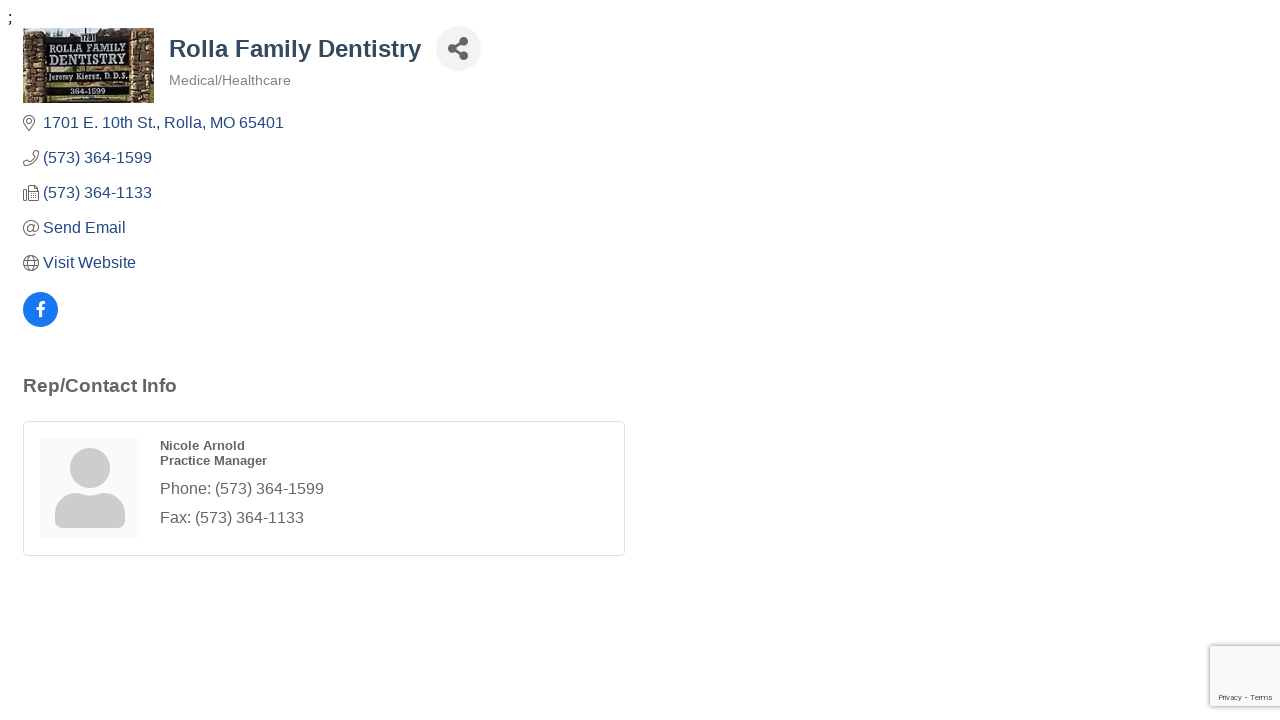

--- FILE ---
content_type: text/html; charset=utf-8
request_url: https://www.google.com/recaptcha/enterprise/anchor?ar=1&k=6LfI_T8rAAAAAMkWHrLP_GfSf3tLy9tKa839wcWa&co=aHR0cHM6Ly9idXNpbmVzcy5yb2xsYWNoYW1iZXIub3JnOjQ0Mw..&hl=en&v=N67nZn4AqZkNcbeMu4prBgzg&size=invisible&anchor-ms=20000&execute-ms=30000&cb=cimilvq3gdhs
body_size: 48655
content:
<!DOCTYPE HTML><html dir="ltr" lang="en"><head><meta http-equiv="Content-Type" content="text/html; charset=UTF-8">
<meta http-equiv="X-UA-Compatible" content="IE=edge">
<title>reCAPTCHA</title>
<style type="text/css">
/* cyrillic-ext */
@font-face {
  font-family: 'Roboto';
  font-style: normal;
  font-weight: 400;
  font-stretch: 100%;
  src: url(//fonts.gstatic.com/s/roboto/v48/KFO7CnqEu92Fr1ME7kSn66aGLdTylUAMa3GUBHMdazTgWw.woff2) format('woff2');
  unicode-range: U+0460-052F, U+1C80-1C8A, U+20B4, U+2DE0-2DFF, U+A640-A69F, U+FE2E-FE2F;
}
/* cyrillic */
@font-face {
  font-family: 'Roboto';
  font-style: normal;
  font-weight: 400;
  font-stretch: 100%;
  src: url(//fonts.gstatic.com/s/roboto/v48/KFO7CnqEu92Fr1ME7kSn66aGLdTylUAMa3iUBHMdazTgWw.woff2) format('woff2');
  unicode-range: U+0301, U+0400-045F, U+0490-0491, U+04B0-04B1, U+2116;
}
/* greek-ext */
@font-face {
  font-family: 'Roboto';
  font-style: normal;
  font-weight: 400;
  font-stretch: 100%;
  src: url(//fonts.gstatic.com/s/roboto/v48/KFO7CnqEu92Fr1ME7kSn66aGLdTylUAMa3CUBHMdazTgWw.woff2) format('woff2');
  unicode-range: U+1F00-1FFF;
}
/* greek */
@font-face {
  font-family: 'Roboto';
  font-style: normal;
  font-weight: 400;
  font-stretch: 100%;
  src: url(//fonts.gstatic.com/s/roboto/v48/KFO7CnqEu92Fr1ME7kSn66aGLdTylUAMa3-UBHMdazTgWw.woff2) format('woff2');
  unicode-range: U+0370-0377, U+037A-037F, U+0384-038A, U+038C, U+038E-03A1, U+03A3-03FF;
}
/* math */
@font-face {
  font-family: 'Roboto';
  font-style: normal;
  font-weight: 400;
  font-stretch: 100%;
  src: url(//fonts.gstatic.com/s/roboto/v48/KFO7CnqEu92Fr1ME7kSn66aGLdTylUAMawCUBHMdazTgWw.woff2) format('woff2');
  unicode-range: U+0302-0303, U+0305, U+0307-0308, U+0310, U+0312, U+0315, U+031A, U+0326-0327, U+032C, U+032F-0330, U+0332-0333, U+0338, U+033A, U+0346, U+034D, U+0391-03A1, U+03A3-03A9, U+03B1-03C9, U+03D1, U+03D5-03D6, U+03F0-03F1, U+03F4-03F5, U+2016-2017, U+2034-2038, U+203C, U+2040, U+2043, U+2047, U+2050, U+2057, U+205F, U+2070-2071, U+2074-208E, U+2090-209C, U+20D0-20DC, U+20E1, U+20E5-20EF, U+2100-2112, U+2114-2115, U+2117-2121, U+2123-214F, U+2190, U+2192, U+2194-21AE, U+21B0-21E5, U+21F1-21F2, U+21F4-2211, U+2213-2214, U+2216-22FF, U+2308-230B, U+2310, U+2319, U+231C-2321, U+2336-237A, U+237C, U+2395, U+239B-23B7, U+23D0, U+23DC-23E1, U+2474-2475, U+25AF, U+25B3, U+25B7, U+25BD, U+25C1, U+25CA, U+25CC, U+25FB, U+266D-266F, U+27C0-27FF, U+2900-2AFF, U+2B0E-2B11, U+2B30-2B4C, U+2BFE, U+3030, U+FF5B, U+FF5D, U+1D400-1D7FF, U+1EE00-1EEFF;
}
/* symbols */
@font-face {
  font-family: 'Roboto';
  font-style: normal;
  font-weight: 400;
  font-stretch: 100%;
  src: url(//fonts.gstatic.com/s/roboto/v48/KFO7CnqEu92Fr1ME7kSn66aGLdTylUAMaxKUBHMdazTgWw.woff2) format('woff2');
  unicode-range: U+0001-000C, U+000E-001F, U+007F-009F, U+20DD-20E0, U+20E2-20E4, U+2150-218F, U+2190, U+2192, U+2194-2199, U+21AF, U+21E6-21F0, U+21F3, U+2218-2219, U+2299, U+22C4-22C6, U+2300-243F, U+2440-244A, U+2460-24FF, U+25A0-27BF, U+2800-28FF, U+2921-2922, U+2981, U+29BF, U+29EB, U+2B00-2BFF, U+4DC0-4DFF, U+FFF9-FFFB, U+10140-1018E, U+10190-1019C, U+101A0, U+101D0-101FD, U+102E0-102FB, U+10E60-10E7E, U+1D2C0-1D2D3, U+1D2E0-1D37F, U+1F000-1F0FF, U+1F100-1F1AD, U+1F1E6-1F1FF, U+1F30D-1F30F, U+1F315, U+1F31C, U+1F31E, U+1F320-1F32C, U+1F336, U+1F378, U+1F37D, U+1F382, U+1F393-1F39F, U+1F3A7-1F3A8, U+1F3AC-1F3AF, U+1F3C2, U+1F3C4-1F3C6, U+1F3CA-1F3CE, U+1F3D4-1F3E0, U+1F3ED, U+1F3F1-1F3F3, U+1F3F5-1F3F7, U+1F408, U+1F415, U+1F41F, U+1F426, U+1F43F, U+1F441-1F442, U+1F444, U+1F446-1F449, U+1F44C-1F44E, U+1F453, U+1F46A, U+1F47D, U+1F4A3, U+1F4B0, U+1F4B3, U+1F4B9, U+1F4BB, U+1F4BF, U+1F4C8-1F4CB, U+1F4D6, U+1F4DA, U+1F4DF, U+1F4E3-1F4E6, U+1F4EA-1F4ED, U+1F4F7, U+1F4F9-1F4FB, U+1F4FD-1F4FE, U+1F503, U+1F507-1F50B, U+1F50D, U+1F512-1F513, U+1F53E-1F54A, U+1F54F-1F5FA, U+1F610, U+1F650-1F67F, U+1F687, U+1F68D, U+1F691, U+1F694, U+1F698, U+1F6AD, U+1F6B2, U+1F6B9-1F6BA, U+1F6BC, U+1F6C6-1F6CF, U+1F6D3-1F6D7, U+1F6E0-1F6EA, U+1F6F0-1F6F3, U+1F6F7-1F6FC, U+1F700-1F7FF, U+1F800-1F80B, U+1F810-1F847, U+1F850-1F859, U+1F860-1F887, U+1F890-1F8AD, U+1F8B0-1F8BB, U+1F8C0-1F8C1, U+1F900-1F90B, U+1F93B, U+1F946, U+1F984, U+1F996, U+1F9E9, U+1FA00-1FA6F, U+1FA70-1FA7C, U+1FA80-1FA89, U+1FA8F-1FAC6, U+1FACE-1FADC, U+1FADF-1FAE9, U+1FAF0-1FAF8, U+1FB00-1FBFF;
}
/* vietnamese */
@font-face {
  font-family: 'Roboto';
  font-style: normal;
  font-weight: 400;
  font-stretch: 100%;
  src: url(//fonts.gstatic.com/s/roboto/v48/KFO7CnqEu92Fr1ME7kSn66aGLdTylUAMa3OUBHMdazTgWw.woff2) format('woff2');
  unicode-range: U+0102-0103, U+0110-0111, U+0128-0129, U+0168-0169, U+01A0-01A1, U+01AF-01B0, U+0300-0301, U+0303-0304, U+0308-0309, U+0323, U+0329, U+1EA0-1EF9, U+20AB;
}
/* latin-ext */
@font-face {
  font-family: 'Roboto';
  font-style: normal;
  font-weight: 400;
  font-stretch: 100%;
  src: url(//fonts.gstatic.com/s/roboto/v48/KFO7CnqEu92Fr1ME7kSn66aGLdTylUAMa3KUBHMdazTgWw.woff2) format('woff2');
  unicode-range: U+0100-02BA, U+02BD-02C5, U+02C7-02CC, U+02CE-02D7, U+02DD-02FF, U+0304, U+0308, U+0329, U+1D00-1DBF, U+1E00-1E9F, U+1EF2-1EFF, U+2020, U+20A0-20AB, U+20AD-20C0, U+2113, U+2C60-2C7F, U+A720-A7FF;
}
/* latin */
@font-face {
  font-family: 'Roboto';
  font-style: normal;
  font-weight: 400;
  font-stretch: 100%;
  src: url(//fonts.gstatic.com/s/roboto/v48/KFO7CnqEu92Fr1ME7kSn66aGLdTylUAMa3yUBHMdazQ.woff2) format('woff2');
  unicode-range: U+0000-00FF, U+0131, U+0152-0153, U+02BB-02BC, U+02C6, U+02DA, U+02DC, U+0304, U+0308, U+0329, U+2000-206F, U+20AC, U+2122, U+2191, U+2193, U+2212, U+2215, U+FEFF, U+FFFD;
}
/* cyrillic-ext */
@font-face {
  font-family: 'Roboto';
  font-style: normal;
  font-weight: 500;
  font-stretch: 100%;
  src: url(//fonts.gstatic.com/s/roboto/v48/KFO7CnqEu92Fr1ME7kSn66aGLdTylUAMa3GUBHMdazTgWw.woff2) format('woff2');
  unicode-range: U+0460-052F, U+1C80-1C8A, U+20B4, U+2DE0-2DFF, U+A640-A69F, U+FE2E-FE2F;
}
/* cyrillic */
@font-face {
  font-family: 'Roboto';
  font-style: normal;
  font-weight: 500;
  font-stretch: 100%;
  src: url(//fonts.gstatic.com/s/roboto/v48/KFO7CnqEu92Fr1ME7kSn66aGLdTylUAMa3iUBHMdazTgWw.woff2) format('woff2');
  unicode-range: U+0301, U+0400-045F, U+0490-0491, U+04B0-04B1, U+2116;
}
/* greek-ext */
@font-face {
  font-family: 'Roboto';
  font-style: normal;
  font-weight: 500;
  font-stretch: 100%;
  src: url(//fonts.gstatic.com/s/roboto/v48/KFO7CnqEu92Fr1ME7kSn66aGLdTylUAMa3CUBHMdazTgWw.woff2) format('woff2');
  unicode-range: U+1F00-1FFF;
}
/* greek */
@font-face {
  font-family: 'Roboto';
  font-style: normal;
  font-weight: 500;
  font-stretch: 100%;
  src: url(//fonts.gstatic.com/s/roboto/v48/KFO7CnqEu92Fr1ME7kSn66aGLdTylUAMa3-UBHMdazTgWw.woff2) format('woff2');
  unicode-range: U+0370-0377, U+037A-037F, U+0384-038A, U+038C, U+038E-03A1, U+03A3-03FF;
}
/* math */
@font-face {
  font-family: 'Roboto';
  font-style: normal;
  font-weight: 500;
  font-stretch: 100%;
  src: url(//fonts.gstatic.com/s/roboto/v48/KFO7CnqEu92Fr1ME7kSn66aGLdTylUAMawCUBHMdazTgWw.woff2) format('woff2');
  unicode-range: U+0302-0303, U+0305, U+0307-0308, U+0310, U+0312, U+0315, U+031A, U+0326-0327, U+032C, U+032F-0330, U+0332-0333, U+0338, U+033A, U+0346, U+034D, U+0391-03A1, U+03A3-03A9, U+03B1-03C9, U+03D1, U+03D5-03D6, U+03F0-03F1, U+03F4-03F5, U+2016-2017, U+2034-2038, U+203C, U+2040, U+2043, U+2047, U+2050, U+2057, U+205F, U+2070-2071, U+2074-208E, U+2090-209C, U+20D0-20DC, U+20E1, U+20E5-20EF, U+2100-2112, U+2114-2115, U+2117-2121, U+2123-214F, U+2190, U+2192, U+2194-21AE, U+21B0-21E5, U+21F1-21F2, U+21F4-2211, U+2213-2214, U+2216-22FF, U+2308-230B, U+2310, U+2319, U+231C-2321, U+2336-237A, U+237C, U+2395, U+239B-23B7, U+23D0, U+23DC-23E1, U+2474-2475, U+25AF, U+25B3, U+25B7, U+25BD, U+25C1, U+25CA, U+25CC, U+25FB, U+266D-266F, U+27C0-27FF, U+2900-2AFF, U+2B0E-2B11, U+2B30-2B4C, U+2BFE, U+3030, U+FF5B, U+FF5D, U+1D400-1D7FF, U+1EE00-1EEFF;
}
/* symbols */
@font-face {
  font-family: 'Roboto';
  font-style: normal;
  font-weight: 500;
  font-stretch: 100%;
  src: url(//fonts.gstatic.com/s/roboto/v48/KFO7CnqEu92Fr1ME7kSn66aGLdTylUAMaxKUBHMdazTgWw.woff2) format('woff2');
  unicode-range: U+0001-000C, U+000E-001F, U+007F-009F, U+20DD-20E0, U+20E2-20E4, U+2150-218F, U+2190, U+2192, U+2194-2199, U+21AF, U+21E6-21F0, U+21F3, U+2218-2219, U+2299, U+22C4-22C6, U+2300-243F, U+2440-244A, U+2460-24FF, U+25A0-27BF, U+2800-28FF, U+2921-2922, U+2981, U+29BF, U+29EB, U+2B00-2BFF, U+4DC0-4DFF, U+FFF9-FFFB, U+10140-1018E, U+10190-1019C, U+101A0, U+101D0-101FD, U+102E0-102FB, U+10E60-10E7E, U+1D2C0-1D2D3, U+1D2E0-1D37F, U+1F000-1F0FF, U+1F100-1F1AD, U+1F1E6-1F1FF, U+1F30D-1F30F, U+1F315, U+1F31C, U+1F31E, U+1F320-1F32C, U+1F336, U+1F378, U+1F37D, U+1F382, U+1F393-1F39F, U+1F3A7-1F3A8, U+1F3AC-1F3AF, U+1F3C2, U+1F3C4-1F3C6, U+1F3CA-1F3CE, U+1F3D4-1F3E0, U+1F3ED, U+1F3F1-1F3F3, U+1F3F5-1F3F7, U+1F408, U+1F415, U+1F41F, U+1F426, U+1F43F, U+1F441-1F442, U+1F444, U+1F446-1F449, U+1F44C-1F44E, U+1F453, U+1F46A, U+1F47D, U+1F4A3, U+1F4B0, U+1F4B3, U+1F4B9, U+1F4BB, U+1F4BF, U+1F4C8-1F4CB, U+1F4D6, U+1F4DA, U+1F4DF, U+1F4E3-1F4E6, U+1F4EA-1F4ED, U+1F4F7, U+1F4F9-1F4FB, U+1F4FD-1F4FE, U+1F503, U+1F507-1F50B, U+1F50D, U+1F512-1F513, U+1F53E-1F54A, U+1F54F-1F5FA, U+1F610, U+1F650-1F67F, U+1F687, U+1F68D, U+1F691, U+1F694, U+1F698, U+1F6AD, U+1F6B2, U+1F6B9-1F6BA, U+1F6BC, U+1F6C6-1F6CF, U+1F6D3-1F6D7, U+1F6E0-1F6EA, U+1F6F0-1F6F3, U+1F6F7-1F6FC, U+1F700-1F7FF, U+1F800-1F80B, U+1F810-1F847, U+1F850-1F859, U+1F860-1F887, U+1F890-1F8AD, U+1F8B0-1F8BB, U+1F8C0-1F8C1, U+1F900-1F90B, U+1F93B, U+1F946, U+1F984, U+1F996, U+1F9E9, U+1FA00-1FA6F, U+1FA70-1FA7C, U+1FA80-1FA89, U+1FA8F-1FAC6, U+1FACE-1FADC, U+1FADF-1FAE9, U+1FAF0-1FAF8, U+1FB00-1FBFF;
}
/* vietnamese */
@font-face {
  font-family: 'Roboto';
  font-style: normal;
  font-weight: 500;
  font-stretch: 100%;
  src: url(//fonts.gstatic.com/s/roboto/v48/KFO7CnqEu92Fr1ME7kSn66aGLdTylUAMa3OUBHMdazTgWw.woff2) format('woff2');
  unicode-range: U+0102-0103, U+0110-0111, U+0128-0129, U+0168-0169, U+01A0-01A1, U+01AF-01B0, U+0300-0301, U+0303-0304, U+0308-0309, U+0323, U+0329, U+1EA0-1EF9, U+20AB;
}
/* latin-ext */
@font-face {
  font-family: 'Roboto';
  font-style: normal;
  font-weight: 500;
  font-stretch: 100%;
  src: url(//fonts.gstatic.com/s/roboto/v48/KFO7CnqEu92Fr1ME7kSn66aGLdTylUAMa3KUBHMdazTgWw.woff2) format('woff2');
  unicode-range: U+0100-02BA, U+02BD-02C5, U+02C7-02CC, U+02CE-02D7, U+02DD-02FF, U+0304, U+0308, U+0329, U+1D00-1DBF, U+1E00-1E9F, U+1EF2-1EFF, U+2020, U+20A0-20AB, U+20AD-20C0, U+2113, U+2C60-2C7F, U+A720-A7FF;
}
/* latin */
@font-face {
  font-family: 'Roboto';
  font-style: normal;
  font-weight: 500;
  font-stretch: 100%;
  src: url(//fonts.gstatic.com/s/roboto/v48/KFO7CnqEu92Fr1ME7kSn66aGLdTylUAMa3yUBHMdazQ.woff2) format('woff2');
  unicode-range: U+0000-00FF, U+0131, U+0152-0153, U+02BB-02BC, U+02C6, U+02DA, U+02DC, U+0304, U+0308, U+0329, U+2000-206F, U+20AC, U+2122, U+2191, U+2193, U+2212, U+2215, U+FEFF, U+FFFD;
}
/* cyrillic-ext */
@font-face {
  font-family: 'Roboto';
  font-style: normal;
  font-weight: 900;
  font-stretch: 100%;
  src: url(//fonts.gstatic.com/s/roboto/v48/KFO7CnqEu92Fr1ME7kSn66aGLdTylUAMa3GUBHMdazTgWw.woff2) format('woff2');
  unicode-range: U+0460-052F, U+1C80-1C8A, U+20B4, U+2DE0-2DFF, U+A640-A69F, U+FE2E-FE2F;
}
/* cyrillic */
@font-face {
  font-family: 'Roboto';
  font-style: normal;
  font-weight: 900;
  font-stretch: 100%;
  src: url(//fonts.gstatic.com/s/roboto/v48/KFO7CnqEu92Fr1ME7kSn66aGLdTylUAMa3iUBHMdazTgWw.woff2) format('woff2');
  unicode-range: U+0301, U+0400-045F, U+0490-0491, U+04B0-04B1, U+2116;
}
/* greek-ext */
@font-face {
  font-family: 'Roboto';
  font-style: normal;
  font-weight: 900;
  font-stretch: 100%;
  src: url(//fonts.gstatic.com/s/roboto/v48/KFO7CnqEu92Fr1ME7kSn66aGLdTylUAMa3CUBHMdazTgWw.woff2) format('woff2');
  unicode-range: U+1F00-1FFF;
}
/* greek */
@font-face {
  font-family: 'Roboto';
  font-style: normal;
  font-weight: 900;
  font-stretch: 100%;
  src: url(//fonts.gstatic.com/s/roboto/v48/KFO7CnqEu92Fr1ME7kSn66aGLdTylUAMa3-UBHMdazTgWw.woff2) format('woff2');
  unicode-range: U+0370-0377, U+037A-037F, U+0384-038A, U+038C, U+038E-03A1, U+03A3-03FF;
}
/* math */
@font-face {
  font-family: 'Roboto';
  font-style: normal;
  font-weight: 900;
  font-stretch: 100%;
  src: url(//fonts.gstatic.com/s/roboto/v48/KFO7CnqEu92Fr1ME7kSn66aGLdTylUAMawCUBHMdazTgWw.woff2) format('woff2');
  unicode-range: U+0302-0303, U+0305, U+0307-0308, U+0310, U+0312, U+0315, U+031A, U+0326-0327, U+032C, U+032F-0330, U+0332-0333, U+0338, U+033A, U+0346, U+034D, U+0391-03A1, U+03A3-03A9, U+03B1-03C9, U+03D1, U+03D5-03D6, U+03F0-03F1, U+03F4-03F5, U+2016-2017, U+2034-2038, U+203C, U+2040, U+2043, U+2047, U+2050, U+2057, U+205F, U+2070-2071, U+2074-208E, U+2090-209C, U+20D0-20DC, U+20E1, U+20E5-20EF, U+2100-2112, U+2114-2115, U+2117-2121, U+2123-214F, U+2190, U+2192, U+2194-21AE, U+21B0-21E5, U+21F1-21F2, U+21F4-2211, U+2213-2214, U+2216-22FF, U+2308-230B, U+2310, U+2319, U+231C-2321, U+2336-237A, U+237C, U+2395, U+239B-23B7, U+23D0, U+23DC-23E1, U+2474-2475, U+25AF, U+25B3, U+25B7, U+25BD, U+25C1, U+25CA, U+25CC, U+25FB, U+266D-266F, U+27C0-27FF, U+2900-2AFF, U+2B0E-2B11, U+2B30-2B4C, U+2BFE, U+3030, U+FF5B, U+FF5D, U+1D400-1D7FF, U+1EE00-1EEFF;
}
/* symbols */
@font-face {
  font-family: 'Roboto';
  font-style: normal;
  font-weight: 900;
  font-stretch: 100%;
  src: url(//fonts.gstatic.com/s/roboto/v48/KFO7CnqEu92Fr1ME7kSn66aGLdTylUAMaxKUBHMdazTgWw.woff2) format('woff2');
  unicode-range: U+0001-000C, U+000E-001F, U+007F-009F, U+20DD-20E0, U+20E2-20E4, U+2150-218F, U+2190, U+2192, U+2194-2199, U+21AF, U+21E6-21F0, U+21F3, U+2218-2219, U+2299, U+22C4-22C6, U+2300-243F, U+2440-244A, U+2460-24FF, U+25A0-27BF, U+2800-28FF, U+2921-2922, U+2981, U+29BF, U+29EB, U+2B00-2BFF, U+4DC0-4DFF, U+FFF9-FFFB, U+10140-1018E, U+10190-1019C, U+101A0, U+101D0-101FD, U+102E0-102FB, U+10E60-10E7E, U+1D2C0-1D2D3, U+1D2E0-1D37F, U+1F000-1F0FF, U+1F100-1F1AD, U+1F1E6-1F1FF, U+1F30D-1F30F, U+1F315, U+1F31C, U+1F31E, U+1F320-1F32C, U+1F336, U+1F378, U+1F37D, U+1F382, U+1F393-1F39F, U+1F3A7-1F3A8, U+1F3AC-1F3AF, U+1F3C2, U+1F3C4-1F3C6, U+1F3CA-1F3CE, U+1F3D4-1F3E0, U+1F3ED, U+1F3F1-1F3F3, U+1F3F5-1F3F7, U+1F408, U+1F415, U+1F41F, U+1F426, U+1F43F, U+1F441-1F442, U+1F444, U+1F446-1F449, U+1F44C-1F44E, U+1F453, U+1F46A, U+1F47D, U+1F4A3, U+1F4B0, U+1F4B3, U+1F4B9, U+1F4BB, U+1F4BF, U+1F4C8-1F4CB, U+1F4D6, U+1F4DA, U+1F4DF, U+1F4E3-1F4E6, U+1F4EA-1F4ED, U+1F4F7, U+1F4F9-1F4FB, U+1F4FD-1F4FE, U+1F503, U+1F507-1F50B, U+1F50D, U+1F512-1F513, U+1F53E-1F54A, U+1F54F-1F5FA, U+1F610, U+1F650-1F67F, U+1F687, U+1F68D, U+1F691, U+1F694, U+1F698, U+1F6AD, U+1F6B2, U+1F6B9-1F6BA, U+1F6BC, U+1F6C6-1F6CF, U+1F6D3-1F6D7, U+1F6E0-1F6EA, U+1F6F0-1F6F3, U+1F6F7-1F6FC, U+1F700-1F7FF, U+1F800-1F80B, U+1F810-1F847, U+1F850-1F859, U+1F860-1F887, U+1F890-1F8AD, U+1F8B0-1F8BB, U+1F8C0-1F8C1, U+1F900-1F90B, U+1F93B, U+1F946, U+1F984, U+1F996, U+1F9E9, U+1FA00-1FA6F, U+1FA70-1FA7C, U+1FA80-1FA89, U+1FA8F-1FAC6, U+1FACE-1FADC, U+1FADF-1FAE9, U+1FAF0-1FAF8, U+1FB00-1FBFF;
}
/* vietnamese */
@font-face {
  font-family: 'Roboto';
  font-style: normal;
  font-weight: 900;
  font-stretch: 100%;
  src: url(//fonts.gstatic.com/s/roboto/v48/KFO7CnqEu92Fr1ME7kSn66aGLdTylUAMa3OUBHMdazTgWw.woff2) format('woff2');
  unicode-range: U+0102-0103, U+0110-0111, U+0128-0129, U+0168-0169, U+01A0-01A1, U+01AF-01B0, U+0300-0301, U+0303-0304, U+0308-0309, U+0323, U+0329, U+1EA0-1EF9, U+20AB;
}
/* latin-ext */
@font-face {
  font-family: 'Roboto';
  font-style: normal;
  font-weight: 900;
  font-stretch: 100%;
  src: url(//fonts.gstatic.com/s/roboto/v48/KFO7CnqEu92Fr1ME7kSn66aGLdTylUAMa3KUBHMdazTgWw.woff2) format('woff2');
  unicode-range: U+0100-02BA, U+02BD-02C5, U+02C7-02CC, U+02CE-02D7, U+02DD-02FF, U+0304, U+0308, U+0329, U+1D00-1DBF, U+1E00-1E9F, U+1EF2-1EFF, U+2020, U+20A0-20AB, U+20AD-20C0, U+2113, U+2C60-2C7F, U+A720-A7FF;
}
/* latin */
@font-face {
  font-family: 'Roboto';
  font-style: normal;
  font-weight: 900;
  font-stretch: 100%;
  src: url(//fonts.gstatic.com/s/roboto/v48/KFO7CnqEu92Fr1ME7kSn66aGLdTylUAMa3yUBHMdazQ.woff2) format('woff2');
  unicode-range: U+0000-00FF, U+0131, U+0152-0153, U+02BB-02BC, U+02C6, U+02DA, U+02DC, U+0304, U+0308, U+0329, U+2000-206F, U+20AC, U+2122, U+2191, U+2193, U+2212, U+2215, U+FEFF, U+FFFD;
}

</style>
<link rel="stylesheet" type="text/css" href="https://www.gstatic.com/recaptcha/releases/N67nZn4AqZkNcbeMu4prBgzg/styles__ltr.css">
<script nonce="mrDtCCFfO65wtxi9aTPTEA" type="text/javascript">window['__recaptcha_api'] = 'https://www.google.com/recaptcha/enterprise/';</script>
<script type="text/javascript" src="https://www.gstatic.com/recaptcha/releases/N67nZn4AqZkNcbeMu4prBgzg/recaptcha__en.js" nonce="mrDtCCFfO65wtxi9aTPTEA">
      
    </script></head>
<body><div id="rc-anchor-alert" class="rc-anchor-alert"></div>
<input type="hidden" id="recaptcha-token" value="[base64]">
<script type="text/javascript" nonce="mrDtCCFfO65wtxi9aTPTEA">
      recaptcha.anchor.Main.init("[\x22ainput\x22,[\x22bgdata\x22,\x22\x22,\[base64]/[base64]/MjU1Ong/[base64]/[base64]/[base64]/[base64]/[base64]/[base64]/[base64]/[base64]/[base64]/[base64]/[base64]/[base64]/[base64]/[base64]/[base64]\\u003d\x22,\[base64]\\u003d\\u003d\x22,\x22w5/Dv8KRV1nCosKqw7XDrDLChXrDljLCjTcFwr3Cq8Kaw77DvTcaAn1PwpxWXMKTwrYpwrPDpz7DtzfDvV5MbjrCtsKWw6DDocOhaj7DhHLCqUHDuSDCtcKiXsKsO8OzwpZCAMKow5BwScKjwrY/VMOTw5JgW15lfFrCpsOhHSHCoDnDp1vDoh3DsHN/N8KEWgoNw43DrcKuw5FuwpV4DsOyYgnDpy7CmMK6w6hjZ03DjMOOwr0/csORwrHDksKmYMO7wpvCgQYKwr7DlUlyCMOqwpnCqcOUIcKbIcO5w5YORsK5w4BTQcOIwqPDhTHCn8KeJVfClMKpUMOYC8OHw57DhsOJcizDqcO1woDCp8O7WMKiwqXDnsOSw4l5wqItExsrw79YRn8KQi/DuG/DnMO4J8KdYsOWw60/GsOpLsK6w5oGwpPCqMKmw7nDnAzDt8OoXMKQfD95dwHDscOqNMOUw63DscKwwpZ4w47Dkw40PFzChSYtb0QAGlcBw74aKcOlwpllJBzCgDDDlcOdwp11wrxyNsK0JVHDozMWbsK+RjdGw5rCmMO0d8KaZVFEw7tMCG/[base64]/CrsKaw4rDsR4tTncTw7tJwqzDmMKcwqEVGMOjwqTDng9/wqrCi1XDlQHDjcKrw5oFwqgpRnpowqZaCsKPwpILYWXCoB/CjHR2w75RwpdrM3DDpxDDmcK5woBoDsOawq/[base64]/CjsOcwq7Dm8OrOsKNc8KoO2gcw41WwoInA8Ozw7PDjTrDgHhyPsK8C8KRwo3Dr8KNwqrCqMOGwq3DrsK/SMOhFDsBFcKTF2/DrMOmw5JVRiENCyjDssKAw7HDqwVdw5pow4A3SgTCpMO8w5TCqMK/wphCa8Kbw7fDol7DkcKVNQhQwoTDuGQsGMOzw4RCw7kzVMKtaythb3NDw7lNwovCkjYKw6PCjMKuC2/DqsKLw7PDhcO2w5/CksK0wo1Jwrd5w73DqyxEwqDCmWQrw4rDocKWwrRPw6zCpyUIwqnCu2/CqsK6wpcvw4ADAcOdCQZIwqfDqD7Cik7Dt3rDkXPCqsKQLVRuw7cyw7XCsS3CosOow7knwrpQCsO5wrvDqcKewozCjx4pwqHDqcK/K0QtwrXChhBkdGZaw7DCqmEmOkPCkQPCskjChMOowqjDk1jCsUvDpsKsEmFOwpfDkMK5wrDDscOPIcKewrdnYh3Du2AcworDjV4sWcKzUcK+WiHCusOnKsOTDcKMwoxow5XCp0PCgsKoVcKiQcOgwqNgCMOEw68ZwrLDkcOCVU8lccK8w7lBQcOnVG/Dp8OxwpBqfMO+w5/[base64]/G8Khw5jChcOTDDdTDVrCp2EIwr7Dmml+w6/Cj3LCkm9Xw6UJA2rChcOUwrEKw4XDgmJLPsKpIsKnEMKccStmPcKAWMO/w6dDci3DiUvCtcKLaWJvAS1wwpklH8KWw5Bzw6DCpE1/w4DDvwHDhMOiw6fDjw3DthPDpSRTwrHDhQkEXcO6LXjCiBTDjMKow7MTLhhww6YAI8OiUsKdK3UjDTXCpnnCmsK0DsOKPsO3cVfCscKaSMOxRlrCnSPCjcK0AsO2woLDghImaEYUwrLDn8KAw4jDgMO1w7TCtMKQWg9Jw4/Dn3jDoMOPwroDWlTCm8Oldnt7worDtMKRw5YEw5TCigsHw7ggwpBwSHPDhCICw5rDp8OdIsKMw7VoNidvOjbDkcKTPEbChMOJMm5CwqTCp3Zgw5vDpMOjc8Otw7PCgMOYazYGBsOnwpg1d8O2RHIPAsOow5PCpsOqw63Cp8KGMsKHwpkpQcKKwpLClR/[base64]/DvcK8woRNFcK+dcOpwp/[base64]/DqsKjwp3CkVhrwqPDmcOfdg/[base64]/Dn8KILlZ6XCTCkjgqwpfDg8KHwqvDjSzCpcK5w5cyw4bCkMKMwoMUZMKaw5vClmPDrGvClXh9LQ/CsUhgaDAOwpdTX8OWexoBfivDlsOsw4B0w4YAw5fDoyPDpWbDtsK/[base64]/[base64]/CvG9ka8KrAcK0w7vCpjfCuMKXwqfCnsObWsOOQTfCsixlw7/DrB/Do8O8w6NKwonDt8KfExnDlzY4wpDDiQJ7cCvDgMOPwqsow43DkjZ6AsKgwrlYw67DnsO/w63CqnhVwpTDssKaw79XwphnX8O9w63CrMKMBMO/LMKqwq7CvcKww59jw7rCqsOaw4p2P8OrfMOjCMKaw6/ChX7DgsO0IgnCj3PCvHw5wrrCvsKSFcOnwrM1wrUeH1hPwqAxLsOBw70fPTQMwpsew6TDlFbCocOMNkQEwoPCsDNSJsOIwo/DjMOew77ClHzDscK5ZBZAw7PDvV5iGsOawrtBwpfCk8OUw6Z/w7Nyw4TDs2dNcxDCqsOtHABFw6LCuMKQABt8woPCsWnCkTMbMwrCt0QyI0jChmXCnmRpF2/CmsOiw4rDghzCgFBTJ8OWw6dnAMOawpB0w4bCmcOSMB9swqHCo3LCsBfDhGHCkgQxE8OyNsOOwq0Vw4XDggtGwoHChsK1w7LCrQDCiwpoHhrCi8O4w74OOkBALcKmw6bDpgvDuzJEXlbDmcKuw6fCoMOAb8O5w6/[base64]/Dj8OHw5LDnVHDh8K3w5XDjRjCrsK0w5fDvcOyAX3DvsOvDMOEwqlvGsKWNMKYIcORGB8Nwo4ZU8K1PmvDnXbDrVbCp8OFZhvCrU7Ci8O7w5DDnx7CqMK2wqwIHS0hwooowpgQwoLCucOCdsK1EsOCKlfClcOxVMOQEjt0wqfDhsKEwrTDpsKbw7XDhcKOw4dqw5/CncOLUcOqbsOKw5dqwoMOwpUrUVjCpcOSZcO3wokPw6Ngw4JgN3sfw5Z6w7wnAcO1PwZiwpDCpcKsw7TCoMKTRTrDjBPDtC/DpVXCkMKxGMO7blPDs8KdWMKKw5JFAznDslzDpQLCjyc1wpXCnxY0wp7Cr8Klwo9UwqNzKgLDn8KUwpoCOXMMUcO/wp7DusK7DcOoMsKzwqY+FsONw6fCrcKxADRSw4zCiAFRfQlEw5/DgsO4GsOCKhzDjno7woRmZRDCvsOCwogUYDZEV8ONwoxPJcKAaMKkw4Y0w7JwTQLCq3Z2woPCj8K3HWwPw5Y/wqMaVcKnw6DCujPClMOzU8Oow5nCoDt/cx/Ds8O5wpzCn0PDrXoAw4lDEX/CoMOiw403HsO0ccKhHAEQwpDDmEY7w5pyRErDksOEOEhEw6tqw4fCpcOzw4gKwpbChsKVVcOmw6A0ciBUPTh8QsO2EcONw5kywrsYw49lRsOtTgMxLxUuwobDvDLDssK9EAcgCX4/w6PDvWFRTxh8DV3Dj3DCrhUoXHsUwqjDiGnCm29JY1FXTXQOR8KRw4khIi/CucKKw7IMwoRXAsOyIsKsFBpaAcOlwpt5wrFWw4LCgcKPRMOWNEzDgsOrCcKDwqLCsRRPw4fDl2rCijTCs8OMwrjDr8KJwq9pw6gVJTcewpMLJRxDw6LDiMKJF8KJw6bDosKYw5k0Z8KvVBMDw5EpEsOEwrkEwpodIMK+wrQGw6gLw4DDoMORGQ/[base64]/wpTCrUImw5QQwpQGw6rDocKrQcKgWMK3wonDsMK2wrHCvFpMw7rClMKXcxMdZsOeCGfDmR3Dkg7CvsKgaMKNw7LDhcOkc1XCp8Kmw6gDDMKVw5HCj13CtMKrF0/DlWvCsgLDt2HDmsODw7dewrXCqTXCmQYYwrodw6t3K8KGc8Ohw7BvwoVJwonCjnXDmTYUwqHDmwfCl1jDgj8qwqbDncKAwqRXWwvDlQDCgsOjwoMlw7fDn8OOwqzClXzDvMOBw6fDlcOHw4o6MEbCtX/Dri8WMH3Cv3Fgw6xhw4PCqljDihnCv8K3w5PDvAgBw4nCtMOrwrViZsOzw6gTAnTDo2kYbcKrw44Kw6TCvMOTwp7DgcO3DiTDo8KGwrzCtDfDg8K8HsKvw53CkcOEwr/CgQw9FcKacm5ewrxcwr1YwpJjw5Ebw7vDgB4FC8O4wpxTw5tddVQvwpHCojfDlcKkwqzCm2DDl8O5w6nDnMKLEVgWZVEVbhYJMMOJwo7DgsKvwqp5HGsPAcKrwr0ldUvDs1RKR0nDuylbKlgzwrTDpsKvARNXw6lmw6hmwrnDl13DssOiDiXDs8Omw6U9wqUYwrUGwr/CkQ9DOcKdesOfwo9aw4kjPMOaS3ctInvCpCXDqcOYwonDrnxCw5vCqX7Dn8KRVm/[base64]/DjS4pwpbCphUQworClcKDwoZgwqfDmAVMRlDDgMKow7BoKsOQw7HCnUbDosKBADzCsBZcwqfCgMOmwr0vwocyCcKzMzpfTsKEwok1RMO+F8Omw7vDucK0wq3DlitZCMKMbsKwADzCmmZrw5wnwqA9bMOJwo3CuQLCl0J1csKtTMO8woMUGUscDDssCcKZwo/DkQLDtMKvwo/[base64]/JMKCJMKqw7s4w6JHwqDDkmPCjcKOG1seU1nDqWLCkmk7VH5+XlTDjBHDqnrDuMOzYyUcW8Kswq/Du3HDlkHDosKewpPDp8O6wo5Fw79UBTDDnHXCvnrDkRTDnUPCo8OyPsKgecKqw53DtkUMT1jChcOcwrtWw4dnZWnDtT5iGzYSwpxpCRcYwol7wr/Ck8Okw5ZgP8KDw6FcJXp9QAvDrMKMPsOiWsODeHhLwohbdMKjekgewq0sw6xCw5rDocOAwrUUQjnDrsKlw4zDmiNfDlNbM8K2P2TDtcKBwoFFIMK1eEJJJcO4U8KdwoQ/A0c4VsOSRm3DshjCncOew4PCmcKlSsOIwrA1w5LCocK7GT/CscKObsOrfWV3U8KuVWTCqR9Dw4TDrz3CiXfCqizChyHDuExNwrvCpgnCicOKGSJMM8KNwrIYw6Edw5/[base64]/Cqh1YwrQBwofCtXrDkGlyw5JnwqLCh37Dr8O8UsKEwoHDlXdWwpDCrUhkXsO+axscwq5ewoUnwoNEwpdwNsO3KsOsCcODPMOpbcOWw4nDuhDDonTCgMOawrfDncKlLG/[base64]/ChXMAw6HCjMO4w7jDpcKzw5wzUMOIDz/DhMOXwrwzw7PDpk7DlsOjeMKeJ8OTfsORRHtbw7pwKcO/I2HDuMOIXTzCkGDCmCkhdsKDw74yw4MOwooSwo4/[base64]/DpGjDlcOUXcOzw5wjwo5SOMOWW8OEwrQTw54xVSHCuwJsw6nDiQUXw5EGJQnCqcK4w6PCmWHCgxRsYsOgXmbCjsKcwobCssOawq/[base64]/CvsOJwpFtTlzDsSXDisObUFDDnzhFSsKQfGjDgcOecsOTHsOxwo1TMcOow7rCm8OxwoXDsAYFM03DjToNw5ZDw5UfTMKQwovCr8K0w4ITw4zCtQsow6jCoMKjwp/DmmBSwop1w511JMKgw6/[base64]/byfCiQbDr8KRL8KAXsOlwqfDkSrCqMO7a8OXwpzDn8KAA8O8wpVpw7LDkAtbUcOxwqtDODLClk/DtMKowqzDjMOAw61JwpTCn3pPFMOZw4QLw7lrw7RtwqjDvMKBCsOXwoPDg8KjCjlpYFnDpXBDVMKXwoUnLU4QfEXDrGDDscKNw5l2M8KDw7wBQsO/w4LClsKDBsKhw606wptowrnCqVbCkh3DkMO1LcKde8K0wpDCo2tEXC01wozDksKaBcKOwp8kY8KiJijCucOjw7fCoi7DpsKbw5HCkMKQIcOeVmd0ZcK0RiULwrQPw5XCpjAOwpZIw5BAZQfDqMOzw6ZaMsOSwprCojkMaMOfw4bCnXLCjy1ywogfwrlNB8OWVz81wq/Ct8KXG1pQwrMFw73DoTRew4/CoxcEUgnCuyw0Z8Kxwp7DtEplBMOyb0ooNsK/LSMuw53CksKjIjfDmMOEwq3DsBISwoLDjMKww5w7w6rCpMOGHcOISCUuwpHCsBHDhVwzw7PCrgw/wozDocK9KnEyBcK3Fj95KnDDhsO+IsKfwpXDiMKmf1cQw5xBDMKrC8OMKsKLWsO7OcOPw7/DhsOaIiTChwUcw5PCscKFT8KFw6Zcw6bDp8OzOAIzb8OWw7rCu8KMaRZtDMORwrkkw6PCrHvDmcO/w7IBCMOURsO+RMKWwrXCssOgbERRw4kpw7EPwoPDklvCncKaTcO4w67Dlyknw7Jzw5xmwpJGwrrDkl3DvnLCgntXw7vCgsOKwpzDjm3Cq8O6w73DqFHCjj/[base64]/DkxIIfSBTZTRBcDAGw7fDj0NFOsOjXMOsNj8CRsKJw73Dm2pUXUTCti1Va0ApOl3Do0nDlhDCjg/CusK9A8OZTMK2CMKmPMOvf18TPR1YecK9SSYcw7PCocOHScKtwp5aw6QSw6TDgMOqwqI3wqTDoX3ChMO/KMK6w4RyFBcWZAjDpQQYE03ChyTCvDoxwr8zwpzCpzYhEcKqEMKoAsKdw43DqAl8SlbCpMOTwrcMw6IpwqvChcKwwqFqbAsYIMK6J8OUwplMwp1lwqsxF8KfwrllwqgLw4MJw43Dm8OhHcO8ZiFgw6/CqcKsPcK1AwzCpcK/wrrDsMK+w6d1eMKUw4nCpjDDv8Kfw6nDtsOOXMOOw4DCusOJJsKLwojCpMKhTMOhw6p0H8Kzw47DksOxesODKMOIITXCrVkLw4s0w4/[base64]/[base64]/CnlTDjibDjcOKw55/F2LCuh/[base64]/DkcO1wrcpw7FCw4DCh8K7McOGAmgzHcOqwpIJwo/[base64]/DqgQAH8KHwp4EUVsLWwUDw5rCmXHDuUkAM3bDqXnDhcKAw6bDh8Ouw7bDtX1nwqfDskLCq8OEw4LDrmdhw4lcMMO4wpfCj2EIwqLDpMKiw7RwwpvDrTLDsQ7DvnPCn8KcwqTDpCrCl8K5O8OvGyPDjMK7HsKEUngLccKwTMKWw5/DuMKdXcK6woHDt8O/[base64]/CvMKODikICcOpworCuCvDjWkhZ8KwcEnCucKbVAY+ScO3w4fDusOYH2lFwpzDgBXDucKnwobCqcOUwow5wqTCmi4gw7hxwpd3w6UTZTDCo8K5w7gsw7tbBVkCw5wxG8Oww5HDuA9YN8ONdMKMNsOowrzDnMKzJcOhKsKTw5XDuH/DjG/DpjnClMKkw77DtMOkEQbDqAZLLsOfwqvCqjYGJSQnVndBPMOxw458cwcNARNRw6Ehw7o1wplPQcKyw489IcOYwq8aw4DDmMOiBSoUIT/[base64]/[base64]/DocKawrDDvh1QH8OTwq8RKSxawo5Uw6IxXMORw7wrwotSE3NXwrxsSMKnwonDt8Ozw6gEKMO1w6/DjMOVw6kGFWrDsMK8FMOGMRTCmi9bwprDixHDoFRiwrfDlsOELsOSXjvClMKnwpcQAsOJw7LDhwgbwqkEEcOiYMOSwq/[base64]/DsAHDtcOuw7tRUADCnmlKN2HCqMKVV1Jzw7/CiMKjUk5OasKgTnPDvcKAQiHDmsK7w7w/Am9dHsOgFsK/[base64]/T2PDnjPDvcKIe8KDw7shw5LDnHrDqcOuA2k5GsOLa8KyK1zCg8OAMR8SNMO6woZ9EUXDoFxKwoYpRMKxJSoIw4DDig7DvsO4wpw1FsOXwrPDjUEMw5pLXsOUNCfCtGLDsl4NVibCtcO/w5LDkhggNH5AYMONw6cYw7FGwqDDm2cmBA3CoiHDtsKoaQfDhsOOwrIMw7gXwoIdwqdaZsK2N2oZd8K/wpnCo3pBw6rCtcObw6JoKMKYe8KVw6I5w77ChTHCu8Oxw7jDnsODw4xIw5/Dq8OiTT9TwozCicKdwo1vYsOWcHouwp8bNUnDq8ONw5JVU8OBcCtzw5XCpFVAJXQ+JMO+wr/[base64]/[base64]/DpFVXw4F+anfCgCPCo8OecEc2d8KhK8KiwrvDukM7w5TCoCvDmizDrcOewp8OblfDscKWYBd/wognwqx0w5XCu8KCWCpMwr3DpMKcw48DHnzDssKqw7LCnxwww6nDqcO0ZhIrQcK4HcOzw4bCiWzClsOSwpzCisOSGMOqZsKCDsOQwpjCskXDv2R7wpTCsRp8IisvwqUndmsRwqrClHvCrcKjD8OyWMOSaMKQwpLCk8K4f8KvwqjCvMOZacOkw7LDk8OBJGfDvC/DqSHDkgd4cAMdwojDsg7Cl8OIw6TDrMOswq1hasKCwrV8Tj1Rwq58w79TwrnDklkewpTCsDIOAMKnwpPCrcKFM2TCi8OhHcO5A8KiEzcuMV3CisKHCsKbw59wwrjCj0cxw7k1w4/CkMODaWcSNxQEwrPCrhzCk2vDrQnDvMKFQMKwwqjCs3HDiMOBGE/CijBPwpU/bcO/[base64]/DmcO4IsOebsKPAldcQzLCtggCwrHCh0nDtSxkTmUbw4tjUsKHwpQHfRnCi8OaR8OgTcOHOcKeRWJmVALDp0LDqMOHZMKsTMOTw7fCmzLCv8KQTAwzFlTCr8KaeEwiKWQCG8KJw4LDtT/CqDjCgzoywosuwpnDjQTCl2hAIsO+w7bDqBjDpsKaK27Cvy9Uw6vDiMOnw5o6wos2UcK8wpLDvsOUDFl/UDXCqH4fwrgPwrp4QsKgwonDt8KLwqA8wqFzRiocYX7Co8KNJQDDscOrdcKMcxTDnMKKwpPCoMKJBcOpwq5ZVzIJwoPDnsOuZ0rCicO8w5LCrcOywrgabMKXXHl2PUJJUcOLcMK6esO0WznCtk3DvcOiw78bQCnDkMO1w57DuCNvRMODwrpzwrJLw7M9wo/CkWMoYxDDuHHDh8ODacO9woFtwqrDpsOzwpzDi8OVHXZ1Yl/DqkM/wrHDgyEBY8KiRsK3wq/DtMKiwrHDhcKHw6QsVcOKw6HCn8KSAMOiw4ooUsKuw4TCmsO2TcKzMj/[base64]/[base64]/w4/Dh8O9SHrCuUxzwrvCmDENMmk7IcO4X8K1TjAfw7PDqCdLw5bDn3NDIsOJMBDDjsOBw5Utw4N3w4otw4PCmcOawqXDg0bDhkh8w79ufMO4Q3PDu8OkFcOoESLDnwQRwrfCvz/Cn8OXw6TDvUVjECDCh8KGw7hwbMKPwoFswofDkhjCgTZWw6xGw4sEwr/Cvw1Sw6NTLMKWWCl8eB3DhsONYgvChsOFwp5qw5ZRw7vCu8Kjw50LSsKIw4QSPSTDhMKXw6gxwqAaXsOTw4F5PMO8wpTCvF/CkUnCr8Kaw5BuVyd3w6A8dcOnNDtbw4ILHMKiw5XCu25GG8K4acKMZMKdNMO8HwTDsGDClsK2YsO9UXJKw7kgOD/Dn8O3wrgSQ8OFK8K5w5PCoxjCuTPDnDxuMMKGAsK+wovDgFTCuQJ4UCnDgANmwrtNw7dCw43CrW/ChcKdLz/[base64]/DoFxgYSsww47DmMOvw4Nyw7bCocOpEMODEMOifcOVf2gMwo/CgTvClDLCoy/ChnvCisKRC8ONWnsdAlRMLcO5w7tAw4xUVsKkwq7Cqk0iBT1Sw5zClRElTDfCoQRiwrHCpTMcCMKkS8KqwpjDvGBgwqkWw7PCusKEwoPCmzk7wp17w5Rlwr7DnyZBw7IxByMKwpQMEMKNw4TCtV0fw488PcODwqPCrcOBwqnCh0hSTVAJMxvCr8KbfB/DmiJ/WcOWJcOCwpcQw57DjMO7JkZlSsKmdsKXTcORw5FLw6zDusOrY8KEP8OuwopfdDY3w5Mcw6F7JxQIHQ3CicKhdUbDm8K2wo/DrRnDtsK/wrjCrTw/bjEHw6bDssOpEEcYw55EKRF8BgHDiwchwo/CicO/HkAJdGMTw6vCqA/CiEDCgsKfw4nDtR9Kw58ww5MaMMOlw43DnHs6wo4pG0JIw7YAFMOEBTvDpgIcw5ERw7vCnkl8DhNAwrE7AMOJQiN2BsKsdsKTEmxOw53Dm8Kywqp1IXPDkzfCoFPDvFRdTwzCoyrCvcOkI8OYwqQuSjcxw6kCJRDCogpRWy8kCBEyBS9Qwpt/w4xnwpAqWsOlKMOjKF3DsSV8CwbCicOmwoXDo8OZwoxqVcOLRh/DtSXCn31xw5sMWcOTUTcyw7UlwpzCsMOWwppLUFdlwoAwGC/[base64]/ecKcwqs6I8OfQsK6wrktwostbcKrw4cowqrCpkAwfWAYw7vCnS7DoMOuGTLCqsKIwpEoworCpSPDkgIzw6ZVBsKZwpR9wp18BD7CiMKzw51ywrbDlQHCjylQQ1/DucO+OjUswqEGwpV3SRzDpRPDgMK1w4R/wqrDiRJgw5sgwqQeC0PChMKXwoZawppLwox2wo4Sw7c/[base64]/XFYPD8OvDsOcw4HDthjDs8ORwpURw6BEJGB/[base64]/[base64]/w4XDpi/DvMONw7lJWsKoPwbCpi8Lwr/DosOxckJTRcOSF8OcQkTDuMKpEzBjw7UqNsKkRcO2JXxNHMOLw6zDlnNfwrchwqTCtl/ClUrCjHoqXH7CucOqwobCtMKZQl3ChsOrZV05AV47w4/CgcKKRsOyPS7CtcO5A1dEW3tZw6cNecKzwpDCmcOEwqRnXsOdNW8SwrLCkiZaVsKuwq/[base64]/w5TCogPCvRjCr8OfwovDpi9Sw5LCoMK8wpQDJcKAN8OiwrTCuRHCsQDDgAIHZMK0dVLDpxdTH8KZw58nw5lXT8K1Zjcew5TCoDhqRAkcw5vDqsKKHj/ChMO7wp/DjcOew6NCHkRNwp7CuMO4w7lhIsKRw4LDlMKCD8KHw5nCvsO8wofCrEh0GsOtwoBTw5ZDJsKrwqvCssKkFn3Cv8OnXD3CgMKHHhrCmMKiwqfCglbDuV/CgMKTwoUfwrjCtsOcEkrDkxzCsHrDvMOXwqLDrh/[base64]/DtTxZdXnDmGjDgsKHw71Bw6NzQ8K3w4vDvG7DscOVwph4w5bDksOjw5jCkDrDg8Oxw74Ca8OxbSjCpsO/[base64]/wq/CiMKZw51JbCgOK8O6RQ1/PllxwrjCm8KdTWZxY3xPJcKDwpJzw6d9w70/[base64]/[base64]/Cp8KSw5LChcKiwpMkOsKxXcKFw5PDvMK+w789w5XCuTvDtsKkw7ojXXhGPRY5wprCqsKDNsOxVMK3MD3CvSHCtMKqw4sFwokkNsO8ST89w6XChsKNYm1YWQvCi8ORMFfDgVJtQcO7EMKtVB0/wqLDrcOcwqvDhjYdQMOiw6/DmMKaw4Qrw5w7w7ErwpfDtcOiYsKyEsOfw7c4wroSMsOsDFYrwovCvR8SwqPDtgwkw6zDk0jCnwoLw5LCgcKiwohPN3DDn8OuwpsQF8KEcMKOw7UiYMOuM04gVnPDhsKTWMOWIcOTMQF3ccOidMKwXkx6HB3Dt8Omw7BnW8KDblAWQzduwr/CiMKpczjDhRfDlHfDmXvCvMKwwqk2BsO/[base64]/CgsK7w6rCncOHKsKRwo3DjcOjwpJZScKNXBxZw5zCkcO2wpHCn1AzBH0LBcK5LWDCo8KdHH/[base64]/DncOucsK0wrzCqHfDuXYPw7XDogFaXhZdP1/DqhpbJMOOYifDucOkwpR8UnJnwqspw70xNhHDt8KFQkoXHGMHw5bDqsOMVHfCqkPDvzgDQsONC8KowolpwojCosOxw6HCnMOzwpQ+O8KkwpdcacKYw4HCqR/CgcOUwrrDgWdEw57CkG3ChiXCgsOOVT/[base64]/DtMKQw5AcXh/[base64]/CnC1tb3LDkXN+woTChivCn8OBWXluO8OYw6rCicKbw50GFsKmwrHCkT/[base64]/Dv8OBBnXDjMOhLl/DoMKwwrfDtMOjw7/CkMKYXMOXC3jDn8KMUcKMwoAkdgDDl8OvwqZ6eMK3wp/DkBsMGcOWecK8wrTDtsKbDinDs8KZAcK4w43Dow/[base64]/CohbDrcOvwpjCsMOFwqbDgTsQwrbDs8OGJsOMw4F/ZcKXSsKtw5sFCMKwwrdEfMOfw4PCn2dXPEPDq8KxMipSw7d1w6rCicKlDsONwrlDw5zCtMOeDiQYMcKECcOAwrzCqlDCiMKuw7bCoMOTY8Ocwp7DtMKoFiXCgcKWDcOTwqUoJTEdOcO/[base64]/wobDnMKgwrrDqkDCt1IBPMOHb03CoMK+wrEswqXCtcKSwoXClQgfw6o1wojCilrDoAtUKSltP8Omw4bDkcO2GMKEZsO6ZMOXbD50WwB0EcOvw7hOXnzCtsKowoTCqVMdw4XClExwe8KqZBbDt8KdwpLCo8KmdlxQO8KALibCiUlow7LCh8KGOMOgw5nDoQPCiS/DoXHDsTnCtMOlw5jDqMKhw4NxwpnDik3DrMKJLhwvw7IAwozDp8OOwojCr8OnwqF6wrLDocK5c2TCh0PDjHt0M8KpR8KeNTJhLybDjUcfw5MswrfDkWoiwo89w79SGR/DnsKQwpzCncOgdcOlHcO2KkTCqnLCvVTChsKhe3/Cu8K2EywKwpvCtTfCpcKBwq3DkWzCvSMiwqoAd8OecnEHwpwLZg/Dn8O8w59Pwo9tXifCqn1uwrl3wr3DujHCo8Kuw75bdi7DoTrDusKSLMKawqdTw68eZMOew7fClw3DrRzDv8KLOMOmEy/DgTQmP8KPCA0Qw6PDqsOxTRfDlsKQw5geQSzDqcKDw4/Di8Oiw7drEknCiVPChsK2HwZODcOFR8K6w5PCjcKTFlMDwrIJw4rCncO8dsK1RMKWwqI8ZlvDs3sOdsOFw4p2w6DDscOyEMKzwq3DqARrG3/DjsKhw5TCsWzDvcKkdMOeMsOZTWvDu8OuwpzCjsOJwpzDssK/FwzDrBNpwqMrTMKRFcOlVifCqDYAVRsKwq7CvUsESTR6ecKgL8KpwoocwrhNTsKtYzPDsGLDjMKmSlHDvihlXcKnwoTCo2rDkcK5w6cyBRbDlcOJwrrDgwQbw7/DukLDh8Obw5PCtCDCgFXDn8K3w5dYKcO3NMOuw4hwXEjCt3MNbcOawrgHw6PDknfDt23Dp8O1wo3CjxfCocKDw6TCtMK8a1NcLsKywpTCt8Oae2DDnSnCusKXWifCiMK/VMK5wr7Dr37DsMO7w6/CpTxxw4oYwqbDlMOnwrPCiXBVeD/[base64]/w7rDlHYUH8Ohw5LDmVTCoSXCqMOvPXPDiEfCssKMaGDDhUUxWMOHwo3DiwwpRCDCtsOOw5gzV1scwoXDkV3DomluNHdDw6PCjBkQbmNrMS/[base64]/Dp8K1w6PDlh1GMMKcWigVexXDoynDjWXCqsKbbsOXXQoOKsOJw6t7d8KqcMK3wp4wRsK3w5jDscO6wr0OYi0SdFN7wrbDiicsJsKrX3vDmMOAcXbDinXCqsOvw5wDw7/DksKhwoUFcMKYw40ewpbDv0bDt8ODwpYzXsOZfzLDncOTRiFqwqJtZTfDl8Kzw5zCjcOOwrQgc8K9GwsGw79LwppVw5nDgEwbMsKvw6zDmsK8w4TCpcKOw5LDrT8Ow7/[base64]/DmztXE8OJw6jDqsOvwqjCocO8VsO4bxLDv8KMwo03w4xJU8OnSMO7EsO4wqUbXQQOScOda8KqwrbDh0lUCyvDsMOLEAtoecKEV8OgIzl/KcKcwpx5w5NqN2HChEU4wqjDpx4AfxZlw63DiMK5wrEPBHTDtMKgw7Q3TCsKw5UIw7JiPcOPaTHCvMOMwoXCilsYCMORwp0two4eWMKeIcOGwoRLHntHE8K9woHCsBfCog0lwqMJw4jCmMOGw5B7WBLDujZpw7YMw6rCrsKYMBs6wr/DhjASQllXw5/DmMKHNMO8w7LDusK3wrXDrcKVw7kPwpNMbhplFsKtwr7DhQNuw7HDpsK4PsKAw67DvMOTwqnDksOPw6DDsMKJworDkhDDrELDqMKUw552J8OVw4c2bUvDjxNeIx/Dm8KcScKYSMOaw4zDsDBEJMKqLHTDkcKXUsOnwqdQwo1mwotcP8KawqNwd8OBSARIwrd2w6jDsDjDo2MWKXfCvU7DnRRXw4k/wqbCj3g6w5XDp8KKwqY/J2jDpS/[base64]/DuMOCwp1mw7x5wq4Aw7HCoTHDo8KIfgTCgSs9PBvClMOtw5nDgsOCNVMhwofDqsOVwrg9w78Vw68EImbDlBbChcKkwpPClcKGw6oRwqvClWPCt1N2wqTCpsORClpiw5tBw6fCnXw4V8OBSsOCRMODSMKywrDDtGXDmcOBw5fDm24/O8KJNcO5IU3DlSpwZcKIe8K9wqTDq0gHWQzDgsKywrXDj8KhwoAXBDnDmSPCuXM5ZVh/wo57GMOTw4/[base64]/UHTDjcKqwpJHwoPCjsOFwpHCl8KtwozDhsOXw6vDjcOhw41OXEx7FXXCnsKASTlYw5kWw5gAwqXDgynDt8OrDkfCjzXDmErDjEA6YyfDjlFIdj9Hwp09wr5hWxPCvsOCw47DnMOQTA94w4ZBJMKCw5oOwrF/UsK6w4DCtRwhwpxewq/DvDA3w5BowrvDkjHDjRrCkcOsw7/CusKrbcKqwqHDqSN5wpUEwos6wpgWN8KGwocRBxNpGRzCkm/ClcOKwqHDmCLDsMOMATLDtcKhwoDCg8Omw4DDrsK/wopiwoRQwosUPDJjwoIGwpYRw7nCpTTCrntKACtpwrrDtzJvw7DCvsO+w5HCpjIyM8KKw6oNw6/CgcOGZ8OeaTHCkjvDp1/[base64]/GcKaw6kWNcK+wpVRdjjDqBHDusOJbcOVd8OewqnDpygGWMOCbMOzwqQ/[base64]/fGFJT8OMw6p8wozCrWBzWsKWw6FQZAXCiXh6DSQiGgPDj8K4w4rCsFHCvsOEw50Fw40twooIF8KMwqkEw55Ew7/[base64]/CgkBRwr1NKljDrg3Du8ORIsOLwp3DgxDCssOrwokIwrsAwotMI3vCiG4AMsO+wooEVW/[base64]/w7TDsAQeQj8zw5LCpUwDw4o6w5s1wp7ClMOTw63CoC9iwpUWJMK1YMOFT8KxPMKHSVjCvyBsXjt/[base64]/Cq8KdAMOlN8KcwpTDoMO8FcKHwpnCm8KLB8OFw49Jw6RsBsK9CsKcUsOXw4wranTClcOrw7LDjUJKU0PCjMOzYMKAwoR+Z8KWw7PDhsKDwrfCpcKtwrTCsy3ChcKsc8KbLcO/e8OzwqUvLcONwqAdw7tAw7gdamXDg8OPTcO1JTTDr8Kfw5DCilcNwoIgE3EFw6/[base64]/CjE0Kw57CgMKlw6DCtsOvw6fDqBswwo5sw6jCkMOIwpDDp0bCk8Ocw5dpFSctE1bDtUF7fRHDrSDDthJ1esKcwqrCoFHCjkRcYMKdw5lUM8KNBiTDo8K9w7h4EcOfeSvCr8Omw7rDscOewp/DjBXCnhdFUiU6wqXDrcOCNsOMdVZAcMOBw5RHwoHDrcOvwqPCt8K9wofDr8OKFWPCiQUZw6x3wofDqsKoSkbCqjNww7B0w4/[base64]/CmMKsFyd6J2/Dl8OQw4EXw7zDqmvDlnbDg2HCisOddjkgNVQEBHcFS8Kow61DJlIjUsORacOWAMKfw5o8RBNkTydFw4PCgMOAe0w5HTnDg8K/w7oMw5LDvQlnw6Y+XSNnX8K6woUNNsKUIGRHwrnDicKOwpEUw5EDw7NyCMK3wpzDhMO/e8OXOWtCwpzDuMOow5nDuRrDnSbDn8OdEsOONy5Zw67Cv8OOwoAURSIrw7TDgA7Dt8OABMO8wpRWQ0/[base64]/w5ZxZ3PCgMOjwo/[base64]/Dg8K0w7pKDQbCsE8zwqQmwrluK8KIwpLCkTITXMOMw4gowp7Dtj7CkMKGOsK7H8OdPlHDvEDCh8OUw6vCiU4gasO2w43CicOjGkzDmsO6wrctworDncOCMMOCw6DCjMKPwrfCvsOqw5bDpMKUdcOKw4/Dsk5lD0HDqMOiwo7CscKLIQRmOMO+SR9mw7sewrnDtMKNwpHDsEzCoWlQw4JbacOJB8OAb8Odw5A5w6bDpUEGw6dbw7vCucKww6FGw7VFwqjDrcO/RzUtwr9tNcKvecOxZcKFTSvDkVMIVMO8wpnChcOrwq4EwqIJwrtrwqFgwqEEU3LDpDplbQnCgsK6w48PN8OLwo4Pw6fCqzTCtTN1w4/Ct8Kmwp8Ew5MCOMOTw4gmKRUUb8KDVAHDkSHCnsOmw5hOwqlqwpPCvXbCpQkqdU5YJsO6w7vCgcOowqMeYmcxw70gCjTDsWoVfVUJw6lhwpQCAMKOY8KCa2DDrsOlZ8OQ\x22],null,[\x22conf\x22,null,\x226LfI_T8rAAAAAMkWHrLP_GfSf3tLy9tKa839wcWa\x22,0,null,null,null,1,[21,125,63,73,95,87,41,43,42,83,102,105,109,121],[7059694,789],0,null,null,null,null,0,null,0,null,700,1,null,0,\[base64]/76lBhnEnQkZnOKMAhmv8xEZ\x22,0,0,null,null,1,null,0,0,null,null,null,0],\x22https://business.rollachamber.org:443\x22,null,[3,1,1],null,null,null,1,3600,[\x22https://www.google.com/intl/en/policies/privacy/\x22,\x22https://www.google.com/intl/en/policies/terms/\x22],\x224EGzUUPDNzfUvAkF13V6d6iaUDzF+M5XFMBOprIAFuQ\\u003d\x22,1,0,null,1,1769687675847,0,0,[20],null,[138,194,123,245,181],\x22RC-ALGVjtPGTYw-fg\x22,null,null,null,null,null,\x220dAFcWeA5JiiNjp2A6INmPYiwHWzMoGeczOfSjq3KuN9MiuHZo5yFr5Fu4Hw1y1IOAxkkUU1xt7yYVQdre4XGWBvybECj842rhuA\x22,1769770475707]");
    </script></body></html>